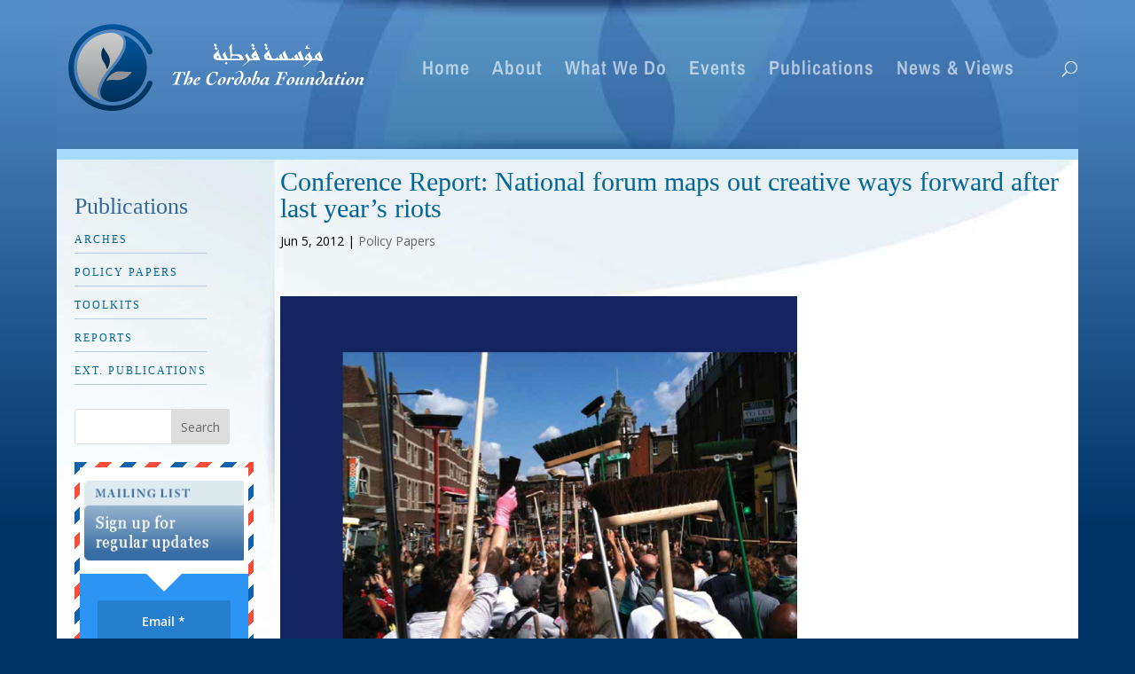

--- FILE ---
content_type: text/css
request_url: https://thecordobafoundation.com/wp-content/et-cache/global/et-divi-customizer-global.min.css?ver=1745741134
body_size: 2828
content:
body,.et_pb_column_1_2 .et_quote_content blockquote cite,.et_pb_column_1_2 .et_link_content a.et_link_main_url,.et_pb_column_1_3 .et_quote_content blockquote cite,.et_pb_column_3_8 .et_quote_content blockquote cite,.et_pb_column_1_4 .et_quote_content blockquote cite,.et_pb_blog_grid .et_quote_content blockquote cite,.et_pb_column_1_3 .et_link_content a.et_link_main_url,.et_pb_column_3_8 .et_link_content a.et_link_main_url,.et_pb_column_1_4 .et_link_content a.et_link_main_url,.et_pb_blog_grid .et_link_content a.et_link_main_url,body .et_pb_bg_layout_light .et_pb_post p,body .et_pb_bg_layout_dark .et_pb_post p{font-size:14px}.et_pb_slide_content,.et_pb_best_value{font-size:15px}#et_search_icon:hover,.mobile_menu_bar:before,.mobile_menu_bar:after,.et_toggle_slide_menu:after,.et-social-icon a:hover,.et_pb_sum,.et_pb_pricing li a,.et_pb_pricing_table_button,.et_overlay:before,.entry-summary p.price ins,.et_pb_member_social_links a:hover,.et_pb_widget li a:hover,.et_pb_filterable_portfolio .et_pb_portfolio_filters li a.active,.et_pb_filterable_portfolio .et_pb_portofolio_pagination ul li a.active,.et_pb_gallery .et_pb_gallery_pagination ul li a.active,.wp-pagenavi span.current,.wp-pagenavi a:hover,.nav-single a,.tagged_as a,.posted_in a{color:#003466}.et_pb_contact_submit,.et_password_protected_form .et_submit_button,.et_pb_bg_layout_light .et_pb_newsletter_button,.comment-reply-link,.form-submit .et_pb_button,.et_pb_bg_layout_light .et_pb_promo_button,.et_pb_bg_layout_light .et_pb_more_button,.et_pb_contact p input[type="checkbox"]:checked+label i:before,.et_pb_bg_layout_light.et_pb_module.et_pb_button{color:#003466}.footer-widget h4{color:#003466}.et-search-form,.nav li ul,.et_mobile_menu,.footer-widget li:before,.et_pb_pricing li:before,blockquote{border-color:#003466}.et_pb_counter_amount,.et_pb_featured_table .et_pb_pricing_heading,.et_quote_content,.et_link_content,.et_audio_content,.et_pb_post_slider.et_pb_bg_layout_dark,.et_slide_in_menu_container,.et_pb_contact p input[type="radio"]:checked+label i:before{background-color:#003466}a{color:#003466}#main-header .nav li ul{background-color:#ededed}.nav li ul{border-color:#2ea3f2}#page-container #top-header{background-color:#003466!important}#et-secondary-nav li ul{background-color:#003466}.et_header_style_centered .mobile_nav .select_page,.et_header_style_split .mobile_nav .select_page,.et_nav_text_color_light #top-menu>li>a,.et_nav_text_color_dark #top-menu>li>a,#top-menu a,.et_mobile_menu li a,.et_nav_text_color_light .et_mobile_menu li a,.et_nav_text_color_dark .et_mobile_menu li a,#et_search_icon:before,.et_search_form_container input,span.et_close_search_field:after,#et-top-navigation .et-cart-info{color:rgba(255,255,255,0.6)}.et_search_form_container input::-moz-placeholder{color:rgba(255,255,255,0.6)}.et_search_form_container input::-webkit-input-placeholder{color:rgba(255,255,255,0.6)}.et_search_form_container input:-ms-input-placeholder{color:rgba(255,255,255,0.6)}#main-header .nav li ul a{color:rgba(0,0,0,0.6)}#top-menu li a{font-size:22px}body.et_vertical_nav .container.et_search_form_container .et-search-form input{font-size:22px!important}#top-menu li a,.et_search_form_container input{letter-spacing:1px}.et_search_form_container input::-moz-placeholder{letter-spacing:1px}.et_search_form_container input::-webkit-input-placeholder{letter-spacing:1px}.et_search_form_container input:-ms-input-placeholder{letter-spacing:1px}#top-menu li.current-menu-ancestor>a,#top-menu li.current-menu-item>a,#top-menu li.current_page_item>a{color:#ededed}#main-footer .footer-widget h4,#main-footer .widget_block h1,#main-footer .widget_block h2,#main-footer .widget_block h3,#main-footer .widget_block h4,#main-footer .widget_block h5,#main-footer .widget_block h6{color:#003466}.footer-widget li:before{border-color:#003466}.footer-widget .et_pb_widget div,.footer-widget .et_pb_widget ul,.footer-widget .et_pb_widget ol,.footer-widget .et_pb_widget label{line-height:1.7em}.bottom-nav,.bottom-nav a,.bottom-nav li.current-menu-item a{color:#003466}#et-footer-nav .bottom-nav li.current-menu-item a{color:#003466}#footer-info,#footer-info a{color:#003466}#footer-bottom .et-social-icon a{color:#003466}body .et_pb_button{}body.et_pb_button_helper_class .et_pb_button,body.et_pb_button_helper_class .et_pb_module.et_pb_button{color:#ffffff}body .et_pb_bg_layout_light.et_pb_button:hover,body .et_pb_bg_layout_light .et_pb_button:hover,body .et_pb_button:hover{color:#ffffff!important}@media only screen and (min-width:981px){.et_pb_section{padding:3% 0}.et_pb_fullwidth_section{padding:0}.et_header_style_left #et-top-navigation,.et_header_style_split #et-top-navigation{padding:49px 0 0 0}.et_header_style_left #et-top-navigation nav>ul>li>a,.et_header_style_split #et-top-navigation nav>ul>li>a{padding-bottom:49px}.et_header_style_split .centered-inline-logo-wrap{width:98px;margin:-98px 0}.et_header_style_split .centered-inline-logo-wrap #logo{max-height:98px}.et_pb_svg_logo.et_header_style_split .centered-inline-logo-wrap #logo{height:98px}.et_header_style_centered #top-menu>li>a{padding-bottom:18px}.et_header_style_slide #et-top-navigation,.et_header_style_fullscreen #et-top-navigation{padding:40px 0 40px 0!important}.et_header_style_centered #main-header .logo_container{height:98px}#logo{max-height:98%}.et_pb_svg_logo #logo{height:98%}.et_header_style_centered.et_hide_primary_logo #main-header:not(.et-fixed-header) .logo_container,.et_header_style_centered.et_hide_fixed_logo #main-header.et-fixed-header .logo_container{height:17.64px}.et-fixed-header #top-menu li a{font-size:20px}}@media only screen and (min-width:1350px){.et_pb_row{padding:27px 0}.et_pb_section{padding:40px 0}.single.et_pb_pagebuilder_layout.et_full_width_page .et_post_meta_wrapper{padding-top:81px}.et_pb_fullwidth_section{padding:0}}@media only screen and (max-width:980px){#main-header,#main-header .nav li ul,.et-search-form,#main-header .et_mobile_menu{background-color:#498bc1}body,.et_pb_column_1_2 .et_quote_content blockquote cite,.et_pb_column_1_2 .et_link_content a.et_link_main_url,.et_pb_column_1_3 .et_quote_content blockquote cite,.et_pb_column_3_8 .et_quote_content blockquote cite,.et_pb_column_1_4 .et_quote_content blockquote cite,.et_pb_blog_grid .et_quote_content blockquote cite,.et_pb_column_1_3 .et_link_content a.et_link_main_url,.et_pb_column_3_8 .et_link_content a.et_link_main_url,.et_pb_column_1_4 .et_link_content a.et_link_main_url,.et_pb_blog_grid .et_link_content a.et_link_main_url{font-size:11px}.et_pb_slider.et_pb_module .et_pb_slides .et_pb_slide_content,.et_pb_best_value{font-size:12px}h1{font-size:22px}h2,.product .related h2,.et_pb_column_1_2 .et_quote_content blockquote p{font-size:18px}h3{font-size:16px}h4,.et_pb_circle_counter h3,.et_pb_number_counter h3,.et_pb_column_1_3 .et_pb_post h2,.et_pb_column_1_4 .et_pb_post h2,.et_pb_blog_grid h2,.et_pb_column_1_3 .et_quote_content blockquote p,.et_pb_column_3_8 .et_quote_content blockquote p,.et_pb_column_1_4 .et_quote_content blockquote p,.et_pb_blog_grid .et_quote_content blockquote p,.et_pb_column_1_3 .et_link_content h2,.et_pb_column_3_8 .et_link_content h2,.et_pb_column_1_4 .et_link_content h2,.et_pb_blog_grid .et_link_content h2,.et_pb_column_1_3 .et_audio_content h2,.et_pb_column_3_8 .et_audio_content h2,.et_pb_column_1_4 .et_audio_content h2,.et_pb_blog_grid .et_audio_content h2,.et_pb_column_3_8 .et_pb_audio_module_content h2,.et_pb_column_1_3 .et_pb_audio_module_content h2,.et_pb_gallery_grid .et_pb_gallery_item h3,.et_pb_portfolio_grid .et_pb_portfolio_item h2,.et_pb_filterable_portfolio_grid .et_pb_portfolio_item h2{font-size:13px}.et_pb_slider.et_pb_module .et_pb_slides .et_pb_slide_description .et_pb_slide_title{font-size:33px}.et_pb_gallery_grid .et_pb_gallery_item h3,.et_pb_portfolio_grid .et_pb_portfolio_item h2,.et_pb_filterable_portfolio_grid .et_pb_portfolio_item h2,.et_pb_column_1_4 .et_pb_audio_module_content h2{font-size:11px}h5{font-size:11px}h6{font-size:10px}.et_pb_section{padding:30px 0}.et_pb_section.et_pb_fullwidth_section{padding:0}.et_pb_row,.et_pb_column .et_pb_row_inner{padding:10px 0}}@media only screen and (max-width:767px){.et_pb_row,.et_pb_column .et_pb_row_inner{padding:11px 0}}	#main-header,#et-top-navigation{font-family:'Archivo Narrow',Helvetica,Arial,Lucida,sans-serif}@import url("https://fonts.googleapis.com/css?family=Libre+Franklin:400,700|Oswald:700");.et_pb_module.chuck-berry .et_pb_blurb_content{position:relative;max-width:100%}@media all and (max-width:1024px){.et_pb_module.chuck-berry .et_pb_blurb_content{overflow:hidden}}.et_pb_module.chuck-berry .et_pb_blurb_content .et_pb_main_blurb_image{margin-bottom:0;display:block;overflow:hidden}.et_pb_module.chuck-berry .et_pb_blurb_content .et_pb_main_blurb_image .et_pb_image_wrap img{width:100%}@media all and (max-width:1024px){.et_pb_module.chuck-berry .et_pb_blurb_content .et_pb_main_blurb_image .et_pb_image_wrap{transform:translateY(-20%)}}@media all and (max-width:768px){.et_pb_module.chuck-berry .et_pb_blurb_content .et_pb_main_blurb_image{padding-bottom:20px}}.et_pb_module.chuck-berry .et_pb_blurb_content .et_pb_blurb_container{opacity:0;position:absolute;top:0;right:0;background:rgba(0,0,0,0.75);width:100%;height:100%;padding:20px;display:-webkit-flex;display:-ms-flex;display:flex;justify-content:center;align-items:center;flex-wrap:wrap;-webkit-transition:all 0.5s ease-in-out;-moz-transition:all 0.5s ease-in-out;-o-transition:all 0.5s ease-in-out;-ms-transition:all 0.5s ease-in-out;transition:all 0.5s ease-in-out}@media all and (max-width:1024px){.et_pb_module.chuck-berry .et_pb_blurb_content .et_pb_blurb_container{opacity:1;top:70%;height:30%;background:#f5f5f5;padding:6px}}@media all and (max-width:768px){.et_pb_module.chuck-berry .et_pb_blurb_content .et_pb_blurb_container{top:65%;height:35%}}@media all and (max-width:479px){.et_pb_module.chuck-berry .et_pb_blurb_content .et_pb_blurb_container{top:65%;height:35%}}.et_pb_module.chuck-berry .et_pb_blurb_content .et_pb_blurb_container .et_pb_module_header{margin-top:auto;color:white;width:100%;text-align:center;font-family:"Oswald",serif;font-weight:700;text-transform:uppercase;font-size:26px;line-height:1.0;letter-spacing:2px;padding-bottom:5px}@media all and (max-width:1024px){.et_pb_module.chuck-berry .et_pb_blurb_content .et_pb_blurb_container .et_pb_module_header{color:#083b4b;font-size:14px;padding-bottom:2px;margin-top:auto}}.et_pb_module.chuck-berry .et_pb_blurb_content .et_pb_blurb_container .et_pb_blurb_description{width:100%;margin-bottom:auto;text-align:center}@media all and (max-width:1024px){.et_pb_module.chuck-berry .et_pb_blurb_content .et_pb_blurb_container .et_pb_blurb_description{margin-bottom:auto}.et_pb_module.chuck-berry .et_pb_blurb_content .et_pb_blurb_container .et_pb_blurb_description p{line-height:1.0}}.et_pb_module.chuck-berry .et_pb_blurb_content .et_pb_blurb_container .et_pb_blurb_description h5{color:white;font-family:"Libre Franklin",sans-serif;font-weight:400;font-size:18px;letter-spacing:1px;padding-top:8px;padding-bottom:18px}@media all and (max-width:1024px){.et_pb_module.chuck-berry .et_pb_blurb_content .et_pb_blurb_container .et_pb_blurb_description h5{color:#083b4b;font-size:12px;padding-bottom:2px;line-height:1.2}}@media all and (max-width:768px){.et_pb_module.chuck-berry .et_pb_blurb_content .et_pb_blurb_container .et_pb_blurb_description h5{display:none}}.et_pb_module.chuck-berry.beethoven .et_pb_blurb_content .et_pb_main_blurb_image .et_pb_image_wrap img{transform:scale(1.1);-webkit-filter:grayscale(80%);filter:grayscale(80%);-webkit-transition:all 0.5s ease-in-out;-moz-transition:all 0.5s ease-in-out;-o-transition:all 0.5s ease-in-out;-ms-transition:all 0.5s ease-in-out;transition:all 0.5s ease-in-out}@media all and (max-width:1024px){.et_pb_module.chuck-berry.beethoven .et_pb_blurb_content .et_pb_main_blurb_image .et_pb_image_wrap img{transform:none;filter:none;-webkit-filter:none}}.et_pb_module.chuck-berry.beethoven .et_pb_blurb_content .et_pb_blurb_container{opacity:1;-webkit-transition:all 0.5s ease-in-out;-moz-transition:all 0.5s ease-in-out;-o-transition:all 0.5s ease-in-out;-ms-transition:all 0.5s ease-in-out;transition:all 0.5s ease-in-out}.et_pb_section.the-gridd{padding:0;margin:0}.et_pb_section.the-gridd .et_pb_row{padding:0;margin:0}@media all and (max-width:980px){.et_pb_section.the-gridd .et_pb_row{display:-webkit-flex;display:-ms-flex;display:flex;flex-wrap:wrap}.et_pb_section.the-gridd .et_pb_row .et_pb_column_1_4{width:25%!important}.et_pb_section.the-gridd .et_pb_row .et_pb_column_1_2{width:50%!important}}@media all and (max-width:768px){.et_pb_section.the-gridd .et_pb_row{display:-webkit-flex;display:-ms-flex;display:flex;flex-wrap:wrap}.et_pb_section.the-gridd .et_pb_row .et_pb_column_1_4{width:50%!important}.et_pb_section.the-gridd .et_pb_row .et_pb_column_1_2{width:100%!important}}.et_pb_blurb_description a.blurb-link{display:inline-block;margin-top:10px;border:1px white solid;background-color:transparent;padding:8px 17px 8px 20px;letter-spacing:3px;color:white;-webkit-transition:all 0.5s ease-in-out;-moz-transition:all 0.5s ease-in-out;-o-transition:all 0.5s ease-in-out;-ms-transition:all 0.5s ease-in-out;transition:all 0.5s ease-in-out;font-family:"Libre Franklin",serif;font-weight:700;text-transform:uppercase;font-size:16px}.et_pb_blurb_description a.blurb-link:hover{display:inline-block;margin-top:10px;border:1px #9b52cd solid;background-color:#9b52cd;padding:8px 17px 8px 20px;letter-spacing:3px;color:white;-webkit-transition:all 0.5s ease-in-out;-moz-transition:all 0.5s ease-in-out;-o-transition:all 0.5s ease-in-out;-ms-transition:all 0.5s ease-in-out;transition:all 0.5s ease-in-out}@media all and (max-width:1024px){.et_pb_blurb_description a.blurb-link{font-size:12px;line-height:1.0;margin-top:2px;border:1px #9b52cd solid;background-color:#9b52cd;padding:2px 8px 2px 10px;letter-spacing:2px;color:white;-webkit-transition:all 0.5s ease-in-out;-moz-transition:all 0.5s ease-in-out;-o-transition:all 0.5s ease-in-out;-ms-transition:all 0.5s ease-in-out;transition:all 0.5s ease-in-out}.et_pb_blurb_description a.blurb-link:hover{margin-top:2px;border:1px #9b52cd solid;background-color:#9b52cd;padding:2px 8px 2px 10px;letter-spacing:2px;color:white;-webkit-transition:all 0.5s ease-in-out;-moz-transition:all 0.5s ease-in-out;-o-transition:all 0.5s ease-in-out;-ms-transition:all 0.5s ease-in-out;transition:all 0.5s ease-in-out}}.blurb-title h4{position:absolute;left:0%;top:70%;z-index:1;background-color:white;opacity:0.7;text-align:center;width:100%;height:1.4em;line-height:1.4em}.blurb-title a{display:block;width:100%}.et_right_sidebar #main-content .container::before{left:29%!important;right:auto!important}body #page-container #left-area{float:right;padding-left:3%;padding-right:0}body #page-container #sidebar{padding-left:0;padding-right:3%;float:left}.two-blog-grid .et_pb_salvattore_content[data-columns]::before{content:'2 .column.size-1of2'!important}@media only screen and (min-width:980px){.two-blog-grid .column.size-1of2{width:47%!important;margin-right:3%}}@media only screen and (max-width:980px){.two-blog-grid .column.size-1of2{width:100%!important;margin-right:0%}}.policy_pub img{float:left;border:3px solid #69C;padding:0;margin-right:10px}